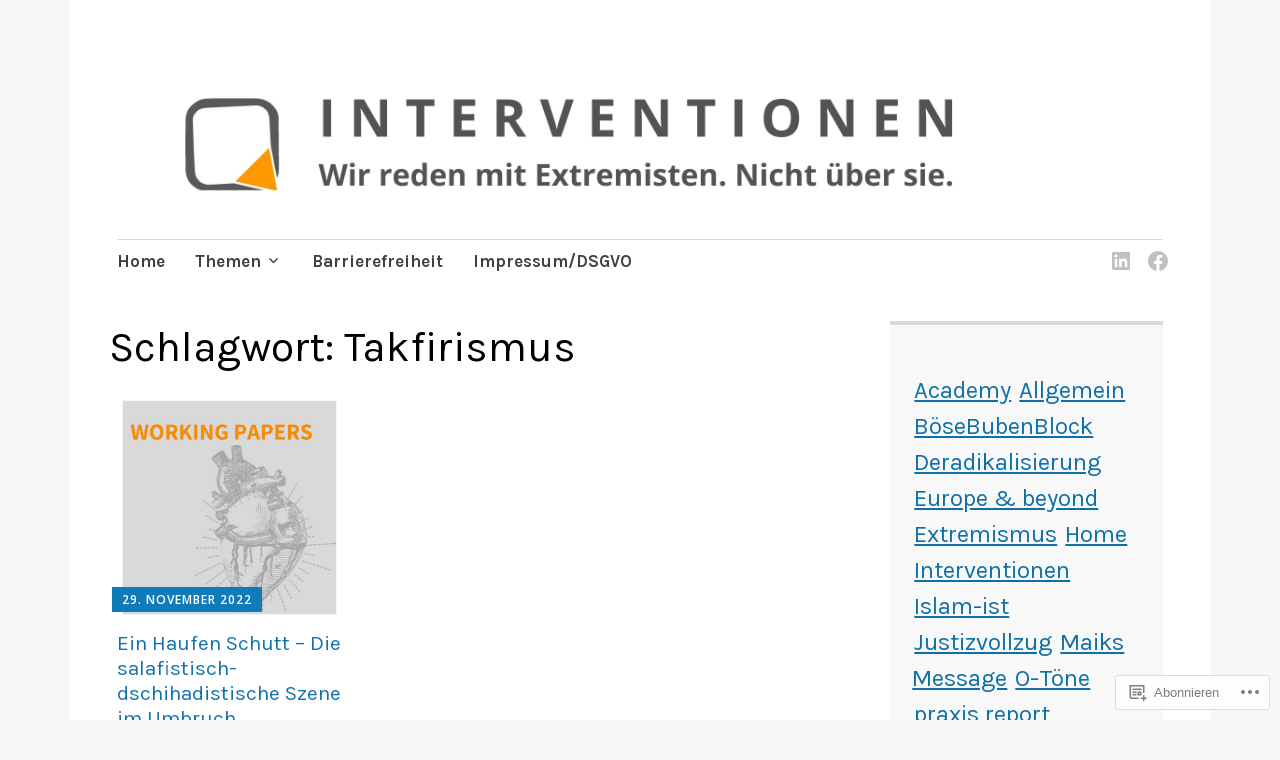

--- FILE ---
content_type: text/css;charset=utf-8
request_url: https://s0.wp.com/?custom-css=1&csblog=6tQph&cscache=6&csrev=6
body_size: -161
content:
h1{color:#000 !important}